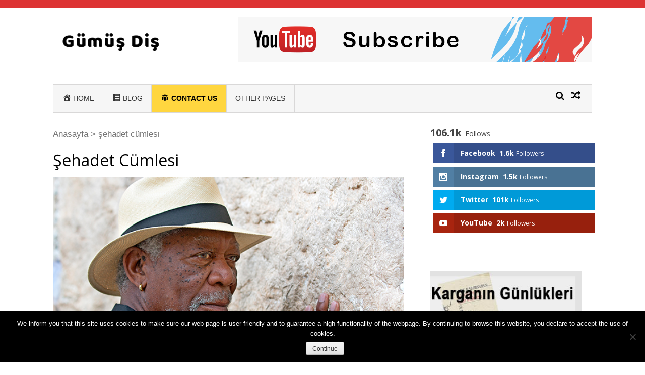

--- FILE ---
content_type: text/html; charset=UTF-8
request_url: https://gumusdis.com/tag/sehadet-cumlesi/
body_size: 13921
content:
<!DOCTYPE html>
<html dir="ltr" lang="en-US" prefix="og: https://ogp.me/ns#">
<head>
<meta charset="UTF-8">
<meta name="viewport" content="width=device-width, initial-scale=1">
<link rel="profile" href="https://gmpg.org/xfn/11">
<link rel="pingback" href="https://gumusdis.com/xmlrpc.php">

<script type="250ee125586df21603744dd6-text/javascript">var et_site_url='https://gumusdis.com';var et_post_id='0';function et_core_page_resource_fallback(a,b){"undefined"===typeof b&&(b=a.sheet.cssRules&&0===a.sheet.cssRules.length);b&&(a.onerror=null,a.onload=null,a.href?a.href=et_site_url+"/?et_core_page_resource="+a.id+et_post_id:a.src&&(a.src=et_site_url+"/?et_core_page_resource="+a.id+et_post_id))}
</script><title>şehadet cümlesi |</title>

		<!-- All in One SEO 4.9.1.1 - aioseo.com -->
	<meta name="robots" content="max-image-preview:large" />
	<link rel="canonical" href="https://gumusdis.com/tag/sehadet-cumlesi/" />
	<meta name="generator" content="All in One SEO (AIOSEO) 4.9.1.1" />
		<script type="application/ld+json" class="aioseo-schema">
			{"@context":"https:\/\/schema.org","@graph":[{"@type":"BreadcrumbList","@id":"https:\/\/gumusdis.com\/tag\/sehadet-cumlesi\/#breadcrumblist","itemListElement":[{"@type":"ListItem","@id":"https:\/\/gumusdis.com#listItem","position":1,"name":"Home","item":"https:\/\/gumusdis.com","nextItem":{"@type":"ListItem","@id":"https:\/\/gumusdis.com\/tag\/sehadet-cumlesi\/#listItem","name":"\u015fehadet c\u00fcmlesi"}},{"@type":"ListItem","@id":"https:\/\/gumusdis.com\/tag\/sehadet-cumlesi\/#listItem","position":2,"name":"\u015fehadet c\u00fcmlesi","previousItem":{"@type":"ListItem","@id":"https:\/\/gumusdis.com#listItem","name":"Home"}}]},{"@type":"CollectionPage","@id":"https:\/\/gumusdis.com\/tag\/sehadet-cumlesi\/#collectionpage","url":"https:\/\/gumusdis.com\/tag\/sehadet-cumlesi\/","name":"\u015fehadet c\u00fcmlesi |","inLanguage":"en-US","isPartOf":{"@id":"https:\/\/gumusdis.com\/#website"},"breadcrumb":{"@id":"https:\/\/gumusdis.com\/tag\/sehadet-cumlesi\/#breadcrumblist"}},{"@type":"Organization","@id":"https:\/\/gumusdis.com\/#organization","description":"Hayal Etti\u011fin Her\u015fey Bir Ger\u00e7ek...","url":"https:\/\/gumusdis.com\/","logo":{"@type":"ImageObject","url":"https:\/\/gumusdis.com\/wp-content\/uploads\/2019\/08\/logo-simple.png","@id":"https:\/\/gumusdis.com\/tag\/sehadet-cumlesi\/#organizationLogo","width":250,"height":100},"image":{"@id":"https:\/\/gumusdis.com\/tag\/sehadet-cumlesi\/#organizationLogo"}},{"@type":"WebSite","@id":"https:\/\/gumusdis.com\/#website","url":"https:\/\/gumusdis.com\/","description":"Hayal Etti\u011fin Her\u015fey Bir Ger\u00e7ek...","inLanguage":"en-US","publisher":{"@id":"https:\/\/gumusdis.com\/#organization"}}]}
		</script>
		<!-- All in One SEO -->

<!-- Jetpack Site Verification Tags -->
<meta name="google-site-verification" content="72dOqBdNMSrboihGTiF8FdX1SoYNZFWeX3CLg1oLz44" />
<link rel='dns-prefetch' href='//stats.wp.com' />
<link rel='dns-prefetch' href='//fonts.googleapis.com' />
<link rel='dns-prefetch' href='//v0.wordpress.com' />
<link rel='dns-prefetch' href='//widgets.wp.com' />
<link rel="alternate" type="application/rss+xml" title=" &raquo; Feed" href="https://gumusdis.com/feed/" />
<link rel="alternate" type="application/rss+xml" title=" &raquo; Comments Feed" href="https://gumusdis.com/comments/feed/" />
<link rel="alternate" type="application/rss+xml" title=" &raquo; şehadet cümlesi Tag Feed" href="https://gumusdis.com/tag/sehadet-cumlesi/feed/" />
<style id='wp-img-auto-sizes-contain-inline-css' type='text/css'>
img:is([sizes=auto i],[sizes^="auto," i]){contain-intrinsic-size:3000px 1500px}
/*# sourceURL=wp-img-auto-sizes-contain-inline-css */
</style>
<link rel='stylesheet' id='dashicons-css' href='https://gumusdis.com/wp-includes/css/dashicons.min.css?ver=6.9' type='text/css' media='all' />
<link rel='stylesheet' id='menu-icons-extra-css' href='https://gumusdis.com/wp-content/plugins/menu-icons/css/extra.min.css?ver=0.13.19' type='text/css' media='all' />
<style id='wp-emoji-styles-inline-css' type='text/css'>

	img.wp-smiley, img.emoji {
		display: inline !important;
		border: none !important;
		box-shadow: none !important;
		height: 1em !important;
		width: 1em !important;
		margin: 0 0.07em !important;
		vertical-align: -0.1em !important;
		background: none !important;
		padding: 0 !important;
	}
/*# sourceURL=wp-emoji-styles-inline-css */
</style>
<style id='wp-block-library-inline-css' type='text/css'>
:root{--wp-block-synced-color:#7a00df;--wp-block-synced-color--rgb:122,0,223;--wp-bound-block-color:var(--wp-block-synced-color);--wp-editor-canvas-background:#ddd;--wp-admin-theme-color:#007cba;--wp-admin-theme-color--rgb:0,124,186;--wp-admin-theme-color-darker-10:#006ba1;--wp-admin-theme-color-darker-10--rgb:0,107,160.5;--wp-admin-theme-color-darker-20:#005a87;--wp-admin-theme-color-darker-20--rgb:0,90,135;--wp-admin-border-width-focus:2px}@media (min-resolution:192dpi){:root{--wp-admin-border-width-focus:1.5px}}.wp-element-button{cursor:pointer}:root .has-very-light-gray-background-color{background-color:#eee}:root .has-very-dark-gray-background-color{background-color:#313131}:root .has-very-light-gray-color{color:#eee}:root .has-very-dark-gray-color{color:#313131}:root .has-vivid-green-cyan-to-vivid-cyan-blue-gradient-background{background:linear-gradient(135deg,#00d084,#0693e3)}:root .has-purple-crush-gradient-background{background:linear-gradient(135deg,#34e2e4,#4721fb 50%,#ab1dfe)}:root .has-hazy-dawn-gradient-background{background:linear-gradient(135deg,#faaca8,#dad0ec)}:root .has-subdued-olive-gradient-background{background:linear-gradient(135deg,#fafae1,#67a671)}:root .has-atomic-cream-gradient-background{background:linear-gradient(135deg,#fdd79a,#004a59)}:root .has-nightshade-gradient-background{background:linear-gradient(135deg,#330968,#31cdcf)}:root .has-midnight-gradient-background{background:linear-gradient(135deg,#020381,#2874fc)}:root{--wp--preset--font-size--normal:16px;--wp--preset--font-size--huge:42px}.has-regular-font-size{font-size:1em}.has-larger-font-size{font-size:2.625em}.has-normal-font-size{font-size:var(--wp--preset--font-size--normal)}.has-huge-font-size{font-size:var(--wp--preset--font-size--huge)}.has-text-align-center{text-align:center}.has-text-align-left{text-align:left}.has-text-align-right{text-align:right}.has-fit-text{white-space:nowrap!important}#end-resizable-editor-section{display:none}.aligncenter{clear:both}.items-justified-left{justify-content:flex-start}.items-justified-center{justify-content:center}.items-justified-right{justify-content:flex-end}.items-justified-space-between{justify-content:space-between}.screen-reader-text{border:0;clip-path:inset(50%);height:1px;margin:-1px;overflow:hidden;padding:0;position:absolute;width:1px;word-wrap:normal!important}.screen-reader-text:focus{background-color:#ddd;clip-path:none;color:#444;display:block;font-size:1em;height:auto;left:5px;line-height:normal;padding:15px 23px 14px;text-decoration:none;top:5px;width:auto;z-index:100000}html :where(.has-border-color){border-style:solid}html :where([style*=border-top-color]){border-top-style:solid}html :where([style*=border-right-color]){border-right-style:solid}html :where([style*=border-bottom-color]){border-bottom-style:solid}html :where([style*=border-left-color]){border-left-style:solid}html :where([style*=border-width]){border-style:solid}html :where([style*=border-top-width]){border-top-style:solid}html :where([style*=border-right-width]){border-right-style:solid}html :where([style*=border-bottom-width]){border-bottom-style:solid}html :where([style*=border-left-width]){border-left-style:solid}html :where(img[class*=wp-image-]){height:auto;max-width:100%}:where(figure){margin:0 0 1em}html :where(.is-position-sticky){--wp-admin--admin-bar--position-offset:var(--wp-admin--admin-bar--height,0px)}@media screen and (max-width:600px){html :where(.is-position-sticky){--wp-admin--admin-bar--position-offset:0px}}

/*# sourceURL=wp-block-library-inline-css */
</style><style id='global-styles-inline-css' type='text/css'>
:root{--wp--preset--aspect-ratio--square: 1;--wp--preset--aspect-ratio--4-3: 4/3;--wp--preset--aspect-ratio--3-4: 3/4;--wp--preset--aspect-ratio--3-2: 3/2;--wp--preset--aspect-ratio--2-3: 2/3;--wp--preset--aspect-ratio--16-9: 16/9;--wp--preset--aspect-ratio--9-16: 9/16;--wp--preset--color--black: #000000;--wp--preset--color--cyan-bluish-gray: #abb8c3;--wp--preset--color--white: #ffffff;--wp--preset--color--pale-pink: #f78da7;--wp--preset--color--vivid-red: #cf2e2e;--wp--preset--color--luminous-vivid-orange: #ff6900;--wp--preset--color--luminous-vivid-amber: #fcb900;--wp--preset--color--light-green-cyan: #7bdcb5;--wp--preset--color--vivid-green-cyan: #00d084;--wp--preset--color--pale-cyan-blue: #8ed1fc;--wp--preset--color--vivid-cyan-blue: #0693e3;--wp--preset--color--vivid-purple: #9b51e0;--wp--preset--gradient--vivid-cyan-blue-to-vivid-purple: linear-gradient(135deg,rgb(6,147,227) 0%,rgb(155,81,224) 100%);--wp--preset--gradient--light-green-cyan-to-vivid-green-cyan: linear-gradient(135deg,rgb(122,220,180) 0%,rgb(0,208,130) 100%);--wp--preset--gradient--luminous-vivid-amber-to-luminous-vivid-orange: linear-gradient(135deg,rgb(252,185,0) 0%,rgb(255,105,0) 100%);--wp--preset--gradient--luminous-vivid-orange-to-vivid-red: linear-gradient(135deg,rgb(255,105,0) 0%,rgb(207,46,46) 100%);--wp--preset--gradient--very-light-gray-to-cyan-bluish-gray: linear-gradient(135deg,rgb(238,238,238) 0%,rgb(169,184,195) 100%);--wp--preset--gradient--cool-to-warm-spectrum: linear-gradient(135deg,rgb(74,234,220) 0%,rgb(151,120,209) 20%,rgb(207,42,186) 40%,rgb(238,44,130) 60%,rgb(251,105,98) 80%,rgb(254,248,76) 100%);--wp--preset--gradient--blush-light-purple: linear-gradient(135deg,rgb(255,206,236) 0%,rgb(152,150,240) 100%);--wp--preset--gradient--blush-bordeaux: linear-gradient(135deg,rgb(254,205,165) 0%,rgb(254,45,45) 50%,rgb(107,0,62) 100%);--wp--preset--gradient--luminous-dusk: linear-gradient(135deg,rgb(255,203,112) 0%,rgb(199,81,192) 50%,rgb(65,88,208) 100%);--wp--preset--gradient--pale-ocean: linear-gradient(135deg,rgb(255,245,203) 0%,rgb(182,227,212) 50%,rgb(51,167,181) 100%);--wp--preset--gradient--electric-grass: linear-gradient(135deg,rgb(202,248,128) 0%,rgb(113,206,126) 100%);--wp--preset--gradient--midnight: linear-gradient(135deg,rgb(2,3,129) 0%,rgb(40,116,252) 100%);--wp--preset--font-size--small: 13px;--wp--preset--font-size--medium: 20px;--wp--preset--font-size--large: 36px;--wp--preset--font-size--x-large: 42px;--wp--preset--spacing--20: 0.44rem;--wp--preset--spacing--30: 0.67rem;--wp--preset--spacing--40: 1rem;--wp--preset--spacing--50: 1.5rem;--wp--preset--spacing--60: 2.25rem;--wp--preset--spacing--70: 3.38rem;--wp--preset--spacing--80: 5.06rem;--wp--preset--shadow--natural: 6px 6px 9px rgba(0, 0, 0, 0.2);--wp--preset--shadow--deep: 12px 12px 50px rgba(0, 0, 0, 0.4);--wp--preset--shadow--sharp: 6px 6px 0px rgba(0, 0, 0, 0.2);--wp--preset--shadow--outlined: 6px 6px 0px -3px rgb(255, 255, 255), 6px 6px rgb(0, 0, 0);--wp--preset--shadow--crisp: 6px 6px 0px rgb(0, 0, 0);}:where(.is-layout-flex){gap: 0.5em;}:where(.is-layout-grid){gap: 0.5em;}body .is-layout-flex{display: flex;}.is-layout-flex{flex-wrap: wrap;align-items: center;}.is-layout-flex > :is(*, div){margin: 0;}body .is-layout-grid{display: grid;}.is-layout-grid > :is(*, div){margin: 0;}:where(.wp-block-columns.is-layout-flex){gap: 2em;}:where(.wp-block-columns.is-layout-grid){gap: 2em;}:where(.wp-block-post-template.is-layout-flex){gap: 1.25em;}:where(.wp-block-post-template.is-layout-grid){gap: 1.25em;}.has-black-color{color: var(--wp--preset--color--black) !important;}.has-cyan-bluish-gray-color{color: var(--wp--preset--color--cyan-bluish-gray) !important;}.has-white-color{color: var(--wp--preset--color--white) !important;}.has-pale-pink-color{color: var(--wp--preset--color--pale-pink) !important;}.has-vivid-red-color{color: var(--wp--preset--color--vivid-red) !important;}.has-luminous-vivid-orange-color{color: var(--wp--preset--color--luminous-vivid-orange) !important;}.has-luminous-vivid-amber-color{color: var(--wp--preset--color--luminous-vivid-amber) !important;}.has-light-green-cyan-color{color: var(--wp--preset--color--light-green-cyan) !important;}.has-vivid-green-cyan-color{color: var(--wp--preset--color--vivid-green-cyan) !important;}.has-pale-cyan-blue-color{color: var(--wp--preset--color--pale-cyan-blue) !important;}.has-vivid-cyan-blue-color{color: var(--wp--preset--color--vivid-cyan-blue) !important;}.has-vivid-purple-color{color: var(--wp--preset--color--vivid-purple) !important;}.has-black-background-color{background-color: var(--wp--preset--color--black) !important;}.has-cyan-bluish-gray-background-color{background-color: var(--wp--preset--color--cyan-bluish-gray) !important;}.has-white-background-color{background-color: var(--wp--preset--color--white) !important;}.has-pale-pink-background-color{background-color: var(--wp--preset--color--pale-pink) !important;}.has-vivid-red-background-color{background-color: var(--wp--preset--color--vivid-red) !important;}.has-luminous-vivid-orange-background-color{background-color: var(--wp--preset--color--luminous-vivid-orange) !important;}.has-luminous-vivid-amber-background-color{background-color: var(--wp--preset--color--luminous-vivid-amber) !important;}.has-light-green-cyan-background-color{background-color: var(--wp--preset--color--light-green-cyan) !important;}.has-vivid-green-cyan-background-color{background-color: var(--wp--preset--color--vivid-green-cyan) !important;}.has-pale-cyan-blue-background-color{background-color: var(--wp--preset--color--pale-cyan-blue) !important;}.has-vivid-cyan-blue-background-color{background-color: var(--wp--preset--color--vivid-cyan-blue) !important;}.has-vivid-purple-background-color{background-color: var(--wp--preset--color--vivid-purple) !important;}.has-black-border-color{border-color: var(--wp--preset--color--black) !important;}.has-cyan-bluish-gray-border-color{border-color: var(--wp--preset--color--cyan-bluish-gray) !important;}.has-white-border-color{border-color: var(--wp--preset--color--white) !important;}.has-pale-pink-border-color{border-color: var(--wp--preset--color--pale-pink) !important;}.has-vivid-red-border-color{border-color: var(--wp--preset--color--vivid-red) !important;}.has-luminous-vivid-orange-border-color{border-color: var(--wp--preset--color--luminous-vivid-orange) !important;}.has-luminous-vivid-amber-border-color{border-color: var(--wp--preset--color--luminous-vivid-amber) !important;}.has-light-green-cyan-border-color{border-color: var(--wp--preset--color--light-green-cyan) !important;}.has-vivid-green-cyan-border-color{border-color: var(--wp--preset--color--vivid-green-cyan) !important;}.has-pale-cyan-blue-border-color{border-color: var(--wp--preset--color--pale-cyan-blue) !important;}.has-vivid-cyan-blue-border-color{border-color: var(--wp--preset--color--vivid-cyan-blue) !important;}.has-vivid-purple-border-color{border-color: var(--wp--preset--color--vivid-purple) !important;}.has-vivid-cyan-blue-to-vivid-purple-gradient-background{background: var(--wp--preset--gradient--vivid-cyan-blue-to-vivid-purple) !important;}.has-light-green-cyan-to-vivid-green-cyan-gradient-background{background: var(--wp--preset--gradient--light-green-cyan-to-vivid-green-cyan) !important;}.has-luminous-vivid-amber-to-luminous-vivid-orange-gradient-background{background: var(--wp--preset--gradient--luminous-vivid-amber-to-luminous-vivid-orange) !important;}.has-luminous-vivid-orange-to-vivid-red-gradient-background{background: var(--wp--preset--gradient--luminous-vivid-orange-to-vivid-red) !important;}.has-very-light-gray-to-cyan-bluish-gray-gradient-background{background: var(--wp--preset--gradient--very-light-gray-to-cyan-bluish-gray) !important;}.has-cool-to-warm-spectrum-gradient-background{background: var(--wp--preset--gradient--cool-to-warm-spectrum) !important;}.has-blush-light-purple-gradient-background{background: var(--wp--preset--gradient--blush-light-purple) !important;}.has-blush-bordeaux-gradient-background{background: var(--wp--preset--gradient--blush-bordeaux) !important;}.has-luminous-dusk-gradient-background{background: var(--wp--preset--gradient--luminous-dusk) !important;}.has-pale-ocean-gradient-background{background: var(--wp--preset--gradient--pale-ocean) !important;}.has-electric-grass-gradient-background{background: var(--wp--preset--gradient--electric-grass) !important;}.has-midnight-gradient-background{background: var(--wp--preset--gradient--midnight) !important;}.has-small-font-size{font-size: var(--wp--preset--font-size--small) !important;}.has-medium-font-size{font-size: var(--wp--preset--font-size--medium) !important;}.has-large-font-size{font-size: var(--wp--preset--font-size--large) !important;}.has-x-large-font-size{font-size: var(--wp--preset--font-size--x-large) !important;}
/*# sourceURL=global-styles-inline-css */
</style>

<style id='classic-theme-styles-inline-css' type='text/css'>
/*! This file is auto-generated */
.wp-block-button__link{color:#fff;background-color:#32373c;border-radius:9999px;box-shadow:none;text-decoration:none;padding:calc(.667em + 2px) calc(1.333em + 2px);font-size:1.125em}.wp-block-file__button{background:#32373c;color:#fff;text-decoration:none}
/*# sourceURL=/wp-includes/css/classic-themes.min.css */
</style>
<link rel='stylesheet' id='cookie-notice-front-css' href='https://gumusdis.com/wp-content/plugins/cookie-notice/css/front.min.css?ver=2.5.11' type='text/css' media='all' />
<link rel='stylesheet' id='et_monarch-css-css' href='https://gumusdis.com/wp-content/plugins/monarch/css/style.css?ver=1.4.14' type='text/css' media='all' />
<link rel='stylesheet' id='et-gf-open-sans-css' href='https://fonts.googleapis.com/css?family=Open+Sans:400,700' type='text/css' media='all' />
<link rel='stylesheet' id='orbisius_ctc_vmag_parent_style-css' href='https://gumusdis.com/wp-content/themes/vmag/style.css?ver=1.2.8' type='text/css' media='all' />
<link rel='stylesheet' id='orbisius_ctc_vmag_parent_style_child_style-css' href='https://gumusdis.com/wp-content/themes/vmag-child-theme-01/style.css?ver=1.0.8' type='text/css' media='all' />
<link rel='stylesheet' id='vmag-google-fonts-css' href='//fonts.googleapis.com/css?family=Open+Sans%3A400%2C600%2C700%2C400italic%2C300%7CRoboto%3A400%2C500%2C700%2C300%2C400italic&#038;ver=6.9' type='text/css' media='all' />
<link rel='stylesheet' id='vmag-style-css' href='https://gumusdis.com/wp-content/themes/vmag-child-theme-01/style.css?ver=1.0.8' type='text/css' media='all' />
<style id='vmag-style-inline-css' type='text/css'>

                .site-content .vmag-newsticker-wrapper ul li a:hover,
                .widget h4.block-title a:hover,
                .site-header .main-navigation ul li ul li a:hover,
                h3 a:hover, .widget .single-post .post-meta a:hover,
                .block-header .view-all a:hover,
                .site-footer a:hover,
                .post-meta a:hover, .entry-meta a:hover,
                #primary .entry-footer a:hover,
                #vmag-breadcrumbs span a:hover,
                .entry-meta .cat-links:hover,
                .archive .tags-links a:hover,
                .single-post .tags-links a:hover,
                .search .tags-links a:hover,
                .blog .tags-links a:hover,
                .post-navigation .nav-links .nav-previous a:hover,
                .post-navigation .nav-links .nav-next a:hover,
                #primary .vmag-author-metabox .author-desc-wrapper a.author-title:hover,
                #primary .vmag-author-metabox .author-desc-wrapper a:hover,
                .widget_recent_entries li a:hover, .widget_archive li a:hover,
                .widget_categories li a:hover, .widget_meta li a:hover,
                .widget_recent_comments li a:hover, .vmag-footer-widget .menu li a:hover{
                    color: #dd3333;
                }
                .vmag-top-header,
                .site-content .vmag-newsticker-wrapper .vmag-ticker-caption span,
                .widget .single-post .post-meta span.comments-count a,
                .vmag_categories_tabbed ul li.active a,
                .vmag_categories_tabbed ul li:hover a,
                span.format-icon:hover,
                #scroll-up:hover,
                .archive .vmag-archive-more:hover,
                .search .vmag-archive-more:hover,
                .blog .vmag-archive-more:hover,
                .pagination .nav-links span.current,
                .pagination .nav-links span:hover,
                .pagination .nav-links a:hover,
                #primary .comments-area .form-submit input[type=submit],
                .site-header .main-navigation .vmag-search-form-primary.search-in .search-form .search-submit:hover,
                .widget.vmag_category_posts_slider .lSSlideOuter ul.lSPager.lSpg > li.active a,
                .widget.vmag_category_posts_slider .lSSlideOuter ul.lSPager.lSpg > li a:hover,
                #secondary .widget_search input.search-submit:hover{
                    background: #dd3333;
                }
                #secondary .widget_search input.search-submit{
                    background: #e45c5c;
                }
                .nav-wrapper .current-menu-item a:before,
                .nav-wrapper .current-menu-ancestor a:before,
                .site-header .main-navigation li a:hover:before,
                .site-header .main-navigation ul li ul li a:hover,
                .vmag_categories_tabbed ul,
                .archive .vmag-archive-more:hover,
                .search .vmag-archive-more:hover,
                .blog .vmag-archive-more:hover,
                .pagination .nav-links span.current,
                .pagination .nav-links span:hover,
                .pagination .nav-links a:hover,
                .site-header .main-navigation .vmag-search-form-primary .search-form{
                    border-color: #dd3333; 
                }
                .widget .single-post .post-meta span.comments-count a:before{
                   border-color: #dd3333 transparent transparent; 
                }
                @media (max-width: 1004px){
                    .nav-toggle span,
                    .sub-toggle, .sub-toggle-children{
                        background: #dd3333 !important;
                    }

                    .site-header .main-navigation li a:hover{
                        color: #dd3333 !important;
                    }

                    .site-header .main-navigation li a:hover{
                        border-color: #dd3333 !important;
                    }
                }
/*# sourceURL=vmag-style-inline-css */
</style>
<link rel='stylesheet' id='vmag-keyboard-css' href='https://gumusdis.com/wp-content/themes/vmag/css/keyboard.css?ver=6.9' type='text/css' media='all' />
<link rel='stylesheet' id='lightslider-style-css' href='https://gumusdis.com/wp-content/themes/vmag/css/lightslider.css?ver=1.1.5' type='text/css' media='all' />
<link rel='stylesheet' id='font-awesome-css' href='https://gumusdis.com/wp-content/themes/vmag/css/font-awesome.css?ver=4.5.0' type='text/css' media='all' />
<link rel='stylesheet' id='animate-css-css' href='https://gumusdis.com/wp-content/themes/vmag/css/animate.css?ver=3.5.1' type='text/css' media='all' />
<link rel='stylesheet' id='vmag-responsive-style-css' href='https://gumusdis.com/wp-content/themes/vmag/css/responsive.css?ver=1.0.8' type='text/css' media='all' />
<link rel='stylesheet' id='jetpack-subscriptions-css' href='https://gumusdis.com/wp-content/plugins/jetpack/_inc/build/subscriptions/subscriptions.min.css?ver=15.3.1' type='text/css' media='all' />
<link rel='stylesheet' id='wp-pagenavi-css' href='https://gumusdis.com/wp-content/plugins/wp-pagenavi/pagenavi-css.css?ver=2.70' type='text/css' media='all' />
<script type="250ee125586df21603744dd6-text/javascript" id="cookie-notice-front-js-before">
/* <![CDATA[ */
var cnArgs = {"ajaxUrl":"https:\/\/gumusdis.com\/wp-admin\/admin-ajax.php","nonce":"2b9e8b4cc6","hideEffect":"fade","position":"bottom","onScroll":false,"onScrollOffset":100,"onClick":false,"cookieName":"cookie_notice_accepted","cookieTime":2592000,"cookieTimeRejected":2592000,"globalCookie":false,"redirection":false,"cache":false,"revokeCookies":false,"revokeCookiesOpt":"automatic"};

//# sourceURL=cookie-notice-front-js-before
/* ]]> */
</script>
<script type="250ee125586df21603744dd6-text/javascript" src="https://gumusdis.com/wp-content/plugins/cookie-notice/js/front.min.js?ver=2.5.11" id="cookie-notice-front-js"></script>
<script type="250ee125586df21603744dd6-text/javascript" src="https://gumusdis.com/wp-includes/js/jquery/jquery.min.js?ver=3.7.1" id="jquery-core-js"></script>
<script type="250ee125586df21603744dd6-text/javascript" src="https://gumusdis.com/wp-includes/js/jquery/jquery-migrate.min.js?ver=3.4.1" id="jquery-migrate-js"></script>
<link rel="https://api.w.org/" href="https://gumusdis.com/wp-json/" /><link rel="alternate" title="JSON" type="application/json" href="https://gumusdis.com/wp-json/wp/v2/tags/3144" /><link rel="EditURI" type="application/rsd+xml" title="RSD" href="https://gumusdis.com/xmlrpc.php?rsd" />
<meta name="generator" content="WordPress 6.9" />
	<style>img#wpstats{display:none}</style>
		<style type="text/css" id="et-social-custom-css">
				 
			</style><link rel="preload" href="https://gumusdis.com/wp-content/plugins/monarch/core/admin/fonts/modules.ttf" as="font" crossorigin="anonymous">	<style type="text/css">
			.site-title,
		.site-description {
			position: absolute;
			clip: rect(1px, 1px, 1px, 1px);
		}
		</style>
	<link rel="icon" href="https://gumusdis.com/wp-content/uploads/2017/01/gumus-150x150.png" sizes="32x32" />
<link rel="icon" href="https://gumusdis.com/wp-content/uploads/2017/01/gumus.png" sizes="192x192" />
<link rel="apple-touch-icon" href="https://gumusdis.com/wp-content/uploads/2017/01/gumus.png" />
<meta name="msapplication-TileImage" content="https://gumusdis.com/wp-content/uploads/2017/01/gumus.png" />
		<style type="text/css" id="wp-custom-css">
			/*
Kendi CSS’inizi buradan ekleyebilirsiniz.

Üstte yer alan yardım simgesine tıklayıp daha fazlasını öğrenebilirsiniz.
*/
body {font-family: Helvetica, Verdana, Arial, 
     Futura, sans-serif; 
     font-size: 105%; 
     padding:0; 
     margin:0;
line-height: 1.5em;
padding-bottom: 3px;
}


.misafir {
	border-radius: 3px;
	background-color:#ffd63f; 
font-weight: 700; 
text-align: center; 
}
.misafir a {color: #000 !important;}
		</style>
		</head>

<body data-rsssl=1 class="archive tag tag-sehadet-cumlesi tag-3144 wp-custom-logo wp-embed-responsive wp-theme-vmag wp-child-theme-vmag-child-theme-01 cookies-not-set et_monarch group-blog hfeed fullwidth_layout right-sidebar">
<div id="page" class="site">
		<div class="vmag-top-header clearfix">
		<div class="vmag-container">
						<nav id="top-site-navigation" class="top-navigation" role="navigation">
							</nav><!-- #site-navigation -->
		</div>
	</div><!-- .vmag-top-header -->
	<header id="masthead" class="site-header" role="banner">
		<div class="logo-ad-wrapper clearfix">
			<div class="vmag-container">
				<div class="site-branding">
					
					<a href="https://gumusdis.com/" class="custom-logo-link" rel="home"><img width="250" height="100" src="https://gumusdis.com/wp-content/uploads/2019/08/logo-simple.png" class="custom-logo" alt="" decoding="async" /></a>
					<div class="site-title-wrapper">
													<p class="site-title"><a href="https://gumusdis.com/" rel="home"></a></p>
													<p class="site-description">Hayal Ettiğin Herşey Bir Gerçek&#8230;</p>
											</div>
				</div><!-- .site-branding -->
				<div class="header-ad-wrapper">
					<section id="media_image-14" class="widget widget_media_image"><a href="https://www.youtube.com/channel/UCZzuR4y-4R6bZTueDFt4KYw" target="_blank"><img width="702" height="90" src="https://gumusdis.com/wp-content/uploads/2019/08/youtube-en.gif" class="image wp-image-66999 alignnone attachment-full size-full" alt="" style="max-width: 100%; height: auto;" decoding="async" fetchpriority="high" /></a></section>				</div><!-- .header-ad-wrapper -->
			</div><!-- .vmag-container -->
		</div><!-- .logo-ad-wrapper -->
		<div class="vmag-container">			
			<nav id="site-navigation" class="main-navigation clearfix" role="navigation">
				<div class="nav-wrapper">
					<div class="nav-toggle hide">
		                <span> </span>
		                <span> </span>
		                <span> </span>
		            </div>
					<div class="menu-menu-1-container"><ul id="primary-menu" class="menu"><li id="menu-item-28790" class="menu-item menu-item-type-post_type menu-item-object-page menu-item-home menu-item-28790"><a href="https://gumusdis.com/"><i class="_mi _before dashicons dashicons-admin-home" aria-hidden="true"></i><span>Home</span></a></li>
<li id="menu-item-3670" class="menu-item menu-item-type-post_type menu-item-object-page current_page_parent menu-item-3670"><a href="https://gumusdis.com/blog/"><i class="_mi _before dashicons dashicons-list-view" aria-hidden="true"></i><span>Blog</span></a></li>
<li id="menu-item-1178" class="misafir menu-item menu-item-type-post_type menu-item-object-page menu-item-1178"><a href="https://gumusdis.com/misafir-yazar-olmak-ister-misiniz/"><i class="_mi _before dashicons dashicons-groups" aria-hidden="true"></i><span>Contact Us</span></a></li>
<li id="menu-item-66615" class="menu-item menu-item-type-custom menu-item-object-custom menu-item-66615"><a href="http://whyeu.com/">Other Pages</a></li>
</ul></div>				</div><!-- .nav-wrapper -->
				<div class="icons-wrapper clearfix">
										<span class="icon-search vmag-search-in-primary"></span>
										                <a href="https://gumusdis.com/zekiydim-ve-dunyani-degistirmek-istiyordum-dang-show-lalayie/" class="icon-random" title="View a random post"></a>
    				</div><!-- .icons-wrapper -->
										<div class="vmag-search-form-primary"><form role="search" method="get" class="search-form" action="https://gumusdis.com/">
				<label>
					<span class="screen-reader-text">Search for:</span>
					<input type="search" class="search-field" placeholder="Search &hellip;" value="" name="s" />
				</label>
				<input type="submit" class="search-submit" value="Search" />
			</form></div>
							</nav><!-- #site-navigation -->

		</div><!-- .vmag-container -->
	</header><!-- #masthead -->
			<div id="content" class="site-content">

	<div class="vmag-container">
				<div id="primary" class="content-area">
			<main id="main" class="site-main" role="main">
			<div id="vmag-breadcrumbs" xmlns:v="https://schema.org/BreadcrumbList"><span><a rel="v:url" href="https://gumusdis.com/">Anasayfa</a></span> &gt; <span class="current">şehadet cümlesi</span></div>
			
				<header class="page-header">
					<h1 class="page-title">şehadet cümlesi</h1>				</header><!-- .page-header -->

				
<article id="post-29222" class="post-29222 post type-post status-publish format-standard has-post-thumbnail hentry category-kargakara tag-tanri-kelimesi-ve-kavrami-hakkinda tag-tanri-kelimesine-karsi-gelistirdigi-dusmanlik tag-allah-tanrinin-belasini-versin tag-baris-kahraman tag-ilah-ne-anlama-gelir tag-morgan-freeman-tanri tag-necip-fazil-kisakurek-sozleri tag-sehadet-cumlesi tag-tanri-kimdir tag-tanri-mi-allah-mi-yoksa-ilah-mi tag-tanri-ne-anlamda tag-tanri-ve-allahin-farklari">

	<div class="entry-thumb">
					<a class="thumb-zoom" href="https://gumusdis.com/tanri-kelimesi-ve-kavrami-hakkinda/">
				<img src="https://gumusdis.com/wp-content/uploads/2017/07/morgan.jpg" alt="" />
				<div class="image-overlay"></div>
			</a>
					</div>

	<div class="entry-content">
		<h3 class="entry-title"><a href="https://gumusdis.com/tanri-kelimesi-ve-kavrami-hakkinda/">&#8220;Allah Tanrının Belasını Versin!&#8221;  Necip Fazıl Kısakürek</a></h3>
						<div class="entry-meta">
					<span class="post-author"><span class="author vcard"><a class="url fn n" href="https://gumusdis.com/author/kargakara/">Kargakara</a></span></span><span class="posted-on"><a href="https://gumusdis.com/tanri-kelimesi-ve-kavrami-hakkinda/" rel="bookmark"><time class="entry-date published" datetime="2017-07-18T17:13:03+02:00">July 18, 2017</time>
		<time class="updated" datetime="2017-07-20T10:33:29+02:00">July 20, 2017</time></a></span>					<span class="cat-links"><a href="https://gumusdis.com/category/kargakara/" rel="category tag">Books / Kargakara</a></span>					<span class="comments-count"><a href="https://gumusdis.com/tanri-kelimesi-ve-kavrami-hakkinda/#comments">1</a></span>				</div><!-- .entry-meta -->
		<p>Uzun yıllardır toplumumuzda malum bir cenahın ‘Tanrı’ kelimesine karşı geliştirdiği düşmanlık dolu hassasiyet bana hep ilginç ve aptalca gelmiştir.

Hikayeye göre Necip Fazıl Kısakürek’e “Üstad, kimileri Allah diyor, kimileri de tanrı. Bu iki isim arasında nasıl bir fark vardır, siz hangisinin kullanılmasını daha uygun görürsünüz?” diye sorulmuş ve Kısakürek de “Allah</p>		<span class="tags-links clearfix"><a href="https://gumusdis.com/tag/tanri-kelimesi-ve-kavrami-hakkinda/" rel="tag">'Tanrı' kelimesi ve kavramı hakkında</a><a href="https://gumusdis.com/tag/tanri-kelimesine-karsi-gelistirdigi-dusmanlik/" rel="tag">‘Tanrı’ kelimesine karşı geliştirdiği düşmanlık</a><a href="https://gumusdis.com/tag/allah-tanrinin-belasini-versin/" rel="tag">Allah tanrının belasını versin</a><a href="https://gumusdis.com/tag/baris-kahraman/" rel="tag">Barış Kahraman</a><a href="https://gumusdis.com/tag/ilah-ne-anlama-gelir/" rel="tag">ilah ne anlama gelir</a><a href="https://gumusdis.com/tag/morgan-freeman-tanri/" rel="tag">morgan freeman tanrı</a><a href="https://gumusdis.com/tag/necip-fazil-kisakurek-sozleri/" rel="tag">Necip Fazıl Kısakürek sözleri</a><a href="https://gumusdis.com/tag/sehadet-cumlesi/" rel="tag">şehadet cümlesi</a><a href="https://gumusdis.com/tag/tanri-kimdir/" rel="tag">tanrı kimdir</a><a href="https://gumusdis.com/tag/tanri-mi-allah-mi-yoksa-ilah-mi/" rel="tag">tanrı mı allah mı yoksa ilah mı</a><a href="https://gumusdis.com/tag/tanri-ne-anlamda/" rel="tag">tanrı ne anlamda</a><a href="https://gumusdis.com/tag/tanri-ve-allahin-farklari/" rel="tag">tanrı ve allahın farkları</a></span>				<a class="vmag-archive-more" href="https://gumusdis.com/tanri-kelimesi-ve-kavrami-hakkinda/">Devamı</a>
	</div><!-- .entry-content -->

	<footer class="entry-footer">
			</footer><!-- .entry-footer -->
</article><!-- #post-## -->
			</main><!-- #main -->
		</div><!-- #primary -->
		
<aside id="secondary" class="widget-area" role="complementary">
		<section id="monarchwidget-16" class="widget widget_monarchwidget"><div class="et_social_networks et_social_1col et_social_slide et_social_rectangle et_social_left et_social_withcounts et_social_withtotalcount et_social_mobile_on et_social_withnetworknames et_social_outer_dark widget_monarchwidget">
					
					<div class="et_social_totalcount">
						<span class="et_social_totalcount_count et_social_follow_total"></span>
						<span class="et_social_totalcount_label">Follows</span>
					</div>
					<ul class="et_social_icons_container"><li class="et_social_facebook">
						<a href="https://www.instagram.com/savabeats" class="et_social_follow" data-social_name="facebook" data-social_type="follow" data-post_id="0" target="_blank">
							<i class="et_social_icon et_social_icon_facebook"></i>
							<div class="et_social_network_label"><div class="et_social_networkname">Facebook</div><div class="et_social_count">
						<span>1.6k</span>
						<span class="et_social_count_label">Followers</span>
					</div></div>
							<span class="et_social_overlay"></span>
						</a>
					</li><li class="et_social_instagram">
						<a href="https://www.instagram.com/savabeats" class="et_social_follow" data-social_name="instagram" data-social_type="follow" data-post_id="0" target="_blank">
							<i class="et_social_icon et_social_icon_instagram"></i>
							<div class="et_social_network_label"><div class="et_social_networkname">Instagram</div><div class="et_social_count">
						<span>1.5k</span>
						<span class="et_social_count_label">Followers</span>
					</div></div>
							<span class="et_social_overlay"></span>
						</a>
					</li><li class="et_social_twitter">
						<a href="https://www.instagram.com/savabeats" class="et_social_follow" data-social_name="twitter" data-social_type="follow" data-post_id="0" target="_blank">
							<i class="et_social_icon et_social_icon_twitter"></i>
							<div class="et_social_network_label"><div class="et_social_networkname">Twitter</div><div class="et_social_count">
						<span>101k</span>
						<span class="et_social_count_label">Followers</span>
					</div></div>
							<span class="et_social_overlay"></span>
						</a>
					</li><li class="et_social_youtube">
						<a href="https://www.youtube.com/user/D3bearProductions/" class="et_social_follow" data-social_name="youtube" data-social_type="follow" data-post_id="0" target="_blank">
							<i class="et_social_icon et_social_icon_youtube"></i>
							<div class="et_social_network_label"><div class="et_social_networkname">YouTube</div><div class="et_social_count">
						<span>2k</span>
						<span class="et_social_count_label">Followers</span>
					</div></div>
							<span class="et_social_overlay"></span>
						</a>
					</li></ul>
				</div></section><section id="custom_html-3" class="widget_text widget widget_custom_html"><div class="textwidget custom-html-widget"><a class="wordpress-follow-button" href="https://gumusdis.com" data-blog="https://gumusdis.com" data-lang="tr">Follow Gümüş Diş on WordPress.com</a>
<script type="250ee125586df21603744dd6-text/javascript">(function(d){var f = d.getElementsByTagName('SCRIPT')[0], p = d.createElement('SCRIPT');p.type = 'text/javascript';p.async = true;p.src = '//widgets.wp.com/platform.js';f.parentNode.insertBefore(p,f);}(document));</script></div></section><section id="custom_html-5" class="widget_text widget widget_custom_html"><div class="textwidget custom-html-widget"><a target="_blank" href="http://www.dr.com.tr/Kitap/Peygamberler-Filozoflar-ve-Sairler/Baris-Kahraman/Felsefe/Felsefe-Bilimi/urunno=0000000579918"><img src="https://gumusdis.com/wp-content/uploads/2017/03/karga.jpg" class="alignnone" width="300" height="250" /> </a></div></section><section id="text-89" class="widget widget_text"><h4 class="widget-title">Iranın Özetlenmiş Tarihi</h4>			<div class="textwidget"><p><a href="https://gumusdis.com/iranin-ozetlenmis-tarihi/"><img loading="lazy" decoding="async" class="alignnone size-full wp-image-66705" src="https://gumusdis.com/wp-content/uploads/2019/02/En-couronnant-Farah-Diba-le-Shah-a-couronne-toutes-les-femmes-d-Iran.jpg" alt="" width="800" height="533" srcset="https://gumusdis.com/wp-content/uploads/2019/02/En-couronnant-Farah-Diba-le-Shah-a-couronne-toutes-les-femmes-d-Iran.jpg 800w, https://gumusdis.com/wp-content/uploads/2019/02/En-couronnant-Farah-Diba-le-Shah-a-couronne-toutes-les-femmes-d-Iran-300x200.jpg 300w, https://gumusdis.com/wp-content/uploads/2019/02/En-couronnant-Farah-Diba-le-Shah-a-couronne-toutes-les-femmes-d-Iran-768x511.jpg 768w, https://gumusdis.com/wp-content/uploads/2019/02/En-couronnant-Farah-Diba-le-Shah-a-couronne-toutes-les-femmes-d-Iran-1024x682.jpg 1024w, https://gumusdis.com/wp-content/uploads/2019/02/En-couronnant-Farah-Diba-le-Shah-a-couronne-toutes-les-femmes-d-Iran-272x182.jpg 272w" sizes="auto, (max-width: 800px) 100vw, 800px" /></a></p>
</div>
		</section><section id="media_image-22" class="widget widget_media_image"><h4 class="widget-title">I love Kurdistan</h4><a href="https://kurdistan-kobani-2.creator-spring.com/listing/new-i-love-kurdistan?product=389" target="_blank"><img width="1020" height="935" src="https://gumusdis.com/wp-content/uploads/2021/11/love-kurdistan.jpg" class="image wp-image-67585  attachment-full size-full" alt="" style="max-width: 100%; height: auto;" title="Melting Lips T-shirts" decoding="async" loading="lazy" srcset="https://gumusdis.com/wp-content/uploads/2021/11/love-kurdistan.jpg 1020w, https://gumusdis.com/wp-content/uploads/2021/11/love-kurdistan-300x275.jpg 300w, https://gumusdis.com/wp-content/uploads/2021/11/love-kurdistan-768x704.jpg 768w" sizes="auto, (max-width: 1020px) 100vw, 1020px" /></a></section><section id="media_image-21" class="widget widget_media_image"><a href="https://iran.myspreadshop.net/" target="_blank"><img width="800" height="750" src="https://gumusdis.com/wp-content/uploads/2020/06/3.gif" class="image wp-image-67143  attachment-full size-full" alt="" style="max-width: 100%; height: auto;" decoding="async" loading="lazy" /></a></section><section id="media_image-18" class="widget widget_media_image"><h4 class="widget-title">Melting Lips T-shirts</h4><a href="https://iran.myspreadshop.net/" target="_blank"><img width="983" height="900" src="https://gumusdis.com/wp-content/uploads/2020/06/1.gif" class="image wp-image-67144  attachment-full size-full" alt="" style="max-width: 100%; height: auto;" title="Melting Lips T-shirts" decoding="async" loading="lazy" /></a></section><section id="media_image-17" class="widget widget_media_image"><h4 class="widget-title">Adventure | T-shirt</h4><a href="https://iran.myspreadshop.net/" target="_blank"><img width="800" height="750" src="https://gumusdis.com/wp-content/uploads/2020/06/2.gif" class="image wp-image-67145  attachment-full size-full" alt="" style="max-width: 100%; height: auto;" title="Adventure | T-shirt" decoding="async" loading="lazy" /></a></section>	</aside><!-- #secondary -->
			</div><!-- .vmag-container -->


	</div><!-- #content -->
		<footer id="colophon" class="site-footer" role="contentinfo">
		<div class="vmag-container">
			<div class="vmag-top-footer footer_column_three clearfix">
	<div class="vmag-footer-widget-wrapper">
		<div class="vmag-footer-widget column-first">
			<section id="text-78" class="widget widget_text"><h4 class="widget-title">About Us</h4>			<div class="textwidget">Gumus Dis is a platform for people with no borders. We write, about what we think is necessary for people to hear without censorship. We believe in freedom of expression. We are an international team of professionals who care for human rights.
You can contact us through: 
<a href="/cdn-cgi/l/email-protection" class="__cf_email__" data-cfemail="e38a8d858ca384968e9690878a90cd808c8e">[email&#160;protected]</a></div>
		</section><section id="nav_menu-24" class="widget widget_nav_menu"><div class="menu-menu-2-container"><ul id="menu-menu-2" class="menu"><li id="menu-item-3166" class="menu-item menu-item-type-post_type menu-item-object-page menu-item-3166"><a href="https://gumusdis.com/hakkimizda/">About</a></li>
<li id="menu-item-3167" class="menu-item menu-item-type-post_type menu-item-object-page menu-item-3167"><a href="https://gumusdis.com/privacy-policy/">Gizlilik Politikası</a></li>
<li id="menu-item-112" class="menu-item menu-item-type-post_type menu-item-object-page menu-item-112"><a href="https://gumusdis.com/iletisim/">İletişim</a></li>
</ul></div></section>		</div>

		<div class="vmag-footer-widget column-second" style="display: block;">
			<section id="blog_subscription-21" class="widget widget_blog_subscription jetpack_subscription_widget"><h4 class="widget-title">Subscribe to Blog via Email</h4>
			<div class="wp-block-jetpack-subscriptions__container">
			<form action="#" method="post" accept-charset="utf-8" id="subscribe-blog-blog_subscription-21"
				data-blog="111294944"
				data-post_access_level="everybody" >
									<div id="subscribe-text"><p>Enter your email address to subscribe to this blog and receive notifications of new posts by email.</p>
</div>
										<p id="subscribe-email">
						<label id="jetpack-subscribe-label"
							class="screen-reader-text"
							for="subscribe-field-blog_subscription-21">
							Email Address						</label>
						<input type="email" name="email" autocomplete="email" required="required"
																					value=""
							id="subscribe-field-blog_subscription-21"
							placeholder="Email Address"
						/>
					</p>

					<p id="subscribe-submit"
											>
						<input type="hidden" name="action" value="subscribe"/>
						<input type="hidden" name="source" value="https://gumusdis.com/tag/sehadet-cumlesi/"/>
						<input type="hidden" name="sub-type" value="widget"/>
						<input type="hidden" name="redirect_fragment" value="subscribe-blog-blog_subscription-21"/>
						<input type="hidden" id="_wpnonce" name="_wpnonce" value="9143de7e0a" /><input type="hidden" name="_wp_http_referer" value="/tag/sehadet-cumlesi/" />						<button type="submit"
															class="wp-block-button__link"
																					name="jetpack_subscriptions_widget"
						>
							Subscribe						</button>
					</p>
							</form>
							<div class="wp-block-jetpack-subscriptions__subscount">
					Join 137 other subscribers				</div>
						</div>
			
</section>		</div>

		<div class="vmag-footer-widget column-third" style="display: block;">
			<section id="monarchwidget-13" class="widget widget_monarchwidget"><div class="et_social_networks et_social_1col et_social_slide et_social_rectangle et_social_left et_social_withcounts et_social_withtotalcount et_social_mobile_on et_social_withnetworknames et_social_outer_dark widget_monarchwidget">
					
					<div class="et_social_totalcount">
						<span class="et_social_totalcount_count et_social_follow_total"></span>
						<span class="et_social_totalcount_label">Follows</span>
					</div>
					<ul class="et_social_icons_container"><li class="et_social_facebook">
						<a href="https://www.instagram.com/savabeats" class="et_social_follow" data-social_name="facebook" data-social_type="follow" data-post_id="0" target="_blank">
							<i class="et_social_icon et_social_icon_facebook"></i>
							<div class="et_social_network_label"><div class="et_social_networkname">Facebook</div><div class="et_social_count">
						<span>1.6k</span>
						<span class="et_social_count_label">Followers</span>
					</div></div>
							<span class="et_social_overlay"></span>
						</a>
					</li><li class="et_social_instagram">
						<a href="https://www.instagram.com/savabeats" class="et_social_follow" data-social_name="instagram" data-social_type="follow" data-post_id="0" target="_blank">
							<i class="et_social_icon et_social_icon_instagram"></i>
							<div class="et_social_network_label"><div class="et_social_networkname">Instagram</div><div class="et_social_count">
						<span>1.5k</span>
						<span class="et_social_count_label">Followers</span>
					</div></div>
							<span class="et_social_overlay"></span>
						</a>
					</li><li class="et_social_twitter">
						<a href="https://www.instagram.com/savabeats" class="et_social_follow" data-social_name="twitter" data-social_type="follow" data-post_id="0" target="_blank">
							<i class="et_social_icon et_social_icon_twitter"></i>
							<div class="et_social_network_label"><div class="et_social_networkname">Twitter</div><div class="et_social_count">
						<span>101k</span>
						<span class="et_social_count_label">Followers</span>
					</div></div>
							<span class="et_social_overlay"></span>
						</a>
					</li><li class="et_social_youtube">
						<a href="https://www.youtube.com/user/D3bearProductions/" class="et_social_follow" data-social_name="youtube" data-social_type="follow" data-post_id="0" target="_blank">
							<i class="et_social_icon et_social_icon_youtube"></i>
							<div class="et_social_network_label"><div class="et_social_networkname">YouTube</div><div class="et_social_count">
						<span>2k</span>
						<span class="et_social_count_label">Followers</span>
					</div></div>
							<span class="et_social_overlay"></span>
						</a>
					</li></ul>
				</div></section>		</div>

		<div class="vmag-footer-widget column-forth" style="display: none;">
					</div>
	</div><!-- .vmag-footer-widget-wrapper -->
</div><!-- .vmag-top-footer -->
			<div class="site-info">
										<span class="copyright-text">2020 Gümüş Diş</span>
						<span class="sep"> | </span>
							
				VMag by <a href="https://accesspressthemes.com/" rel="designer">AccessPress Themes</a>.				<div class="clear"></div>
			</div><!-- .site-info -->
			<div class="footer-menu-wrapper">
				<nav id="footer-site-navigation" class="footer-navigation" role="navigation">
					<div class="menu-menu-2-container"><ul id="footer-menu" class="menu"><li class="menu-item menu-item-type-post_type menu-item-object-page menu-item-3166"><a href="https://gumusdis.com/hakkimizda/">About</a></li>
<li class="menu-item menu-item-type-post_type menu-item-object-page menu-item-3167"><a href="https://gumusdis.com/privacy-policy/">Gizlilik Politikası</a></li>
<li class="menu-item menu-item-type-post_type menu-item-object-page menu-item-112"><a href="https://gumusdis.com/iletisim/">İletişim</a></li>
</ul></div>				</nav><!-- #site-navigation -->
			</div><!-- .footer-menu-wrapper -->
		</div>
	</footer><!-- #colophon -->
	<a href="#masthead" id="scroll-up"><i class="fa fa-sort-up"></i></a>
</div><!-- #page -->

<script data-cfasync="false" src="/cdn-cgi/scripts/5c5dd728/cloudflare-static/email-decode.min.js"></script><script type="speculationrules">
{"prefetch":[{"source":"document","where":{"and":[{"href_matches":"/*"},{"not":{"href_matches":["/wp-*.php","/wp-admin/*","/wp-content/uploads/*","/wp-content/*","/wp-content/plugins/*","/wp-content/themes/vmag-child-theme-01/*","/wp-content/themes/vmag/*","/*\\?(.+)"]}},{"not":{"selector_matches":"a[rel~=\"nofollow\"]"}},{"not":{"selector_matches":".no-prefetch, .no-prefetch a"}}]},"eagerness":"conservative"}]}
</script>
<script type="250ee125586df21603744dd6-module" src="https://gumusdis.com/wp-content/plugins/all-in-one-seo-pack/dist/Lite/assets/table-of-contents.95d0dfce.js?ver=4.9.1.1" id="aioseo/js/src/vue/standalone/blocks/table-of-contents/frontend.js-js"></script>
<script type="250ee125586df21603744dd6-text/javascript" src="https://gumusdis.com/wp-content/plugins/monarch/js/idle-timer.min.js?ver=1.4.14" id="et_monarch-idle-js"></script>
<script type="250ee125586df21603744dd6-text/javascript" id="et_monarch-custom-js-js-extra">
/* <![CDATA[ */
var monarchSettings = {"ajaxurl":"https://gumusdis.com/wp-admin/admin-ajax.php","pageurl":"","stats_nonce":"bb3bf4287f","share_counts":"94014fd337","follow_counts":"83387b0dc7","total_counts":"4c96f26187","media_single":"dd246d4d56","media_total":"179bc4e948","generate_all_window_nonce":"4bac8f4950","no_img_message":"No images available for sharing on this page"};
//# sourceURL=et_monarch-custom-js-js-extra
/* ]]> */
</script>
<script type="250ee125586df21603744dd6-text/javascript" src="https://gumusdis.com/wp-content/plugins/monarch/js/custom.js?ver=1.4.14" id="et_monarch-custom-js-js"></script>
<script type="250ee125586df21603744dd6-text/javascript" src="https://gumusdis.com/wp-content/themes/vmag/js/lightslider.js?ver=1.1.5" id="lightslider-js"></script>
<script type="250ee125586df21603744dd6-text/javascript" src="https://gumusdis.com/wp-content/themes/vmag/js/wow.js?ver=1.1.2" id="wow-js"></script>
<script type="250ee125586df21603744dd6-text/javascript" id="vmag-custom-script-js-extra">
/* <![CDATA[ */
var vmag_custom_loc = {"mode":"enable","date":"hide"};
//# sourceURL=vmag-custom-script-js-extra
/* ]]> */
</script>
<script type="250ee125586df21603744dd6-text/javascript" src="https://gumusdis.com/wp-content/themes/vmag/js/vmag-custom.js?ver=1.0.8" id="vmag-custom-script-js"></script>
<script type="250ee125586df21603744dd6-text/javascript" src="https://gumusdis.com/wp-content/plugins/monarch/core/admin/js/common.js?ver=4.9.3" id="et-core-common-js"></script>
<script type="250ee125586df21603744dd6-text/javascript" id="jetpack-stats-js-before">
/* <![CDATA[ */
_stq = window._stq || [];
_stq.push([ "view", JSON.parse("{\"v\":\"ext\",\"blog\":\"111294944\",\"post\":\"0\",\"tz\":\"2\",\"srv\":\"gumusdis.com\",\"arch_tag\":\"sehadet-cumlesi\",\"arch_results\":\"1\",\"j\":\"1:15.3.1\"}") ]);
_stq.push([ "clickTrackerInit", "111294944", "0" ]);
//# sourceURL=jetpack-stats-js-before
/* ]]> */
</script>
<script type="250ee125586df21603744dd6-text/javascript" src="https://stats.wp.com/e-202605.js" id="jetpack-stats-js" defer="defer" data-wp-strategy="defer"></script>
<script id="wp-emoji-settings" type="application/json">
{"baseUrl":"https://s.w.org/images/core/emoji/17.0.2/72x72/","ext":".png","svgUrl":"https://s.w.org/images/core/emoji/17.0.2/svg/","svgExt":".svg","source":{"concatemoji":"https://gumusdis.com/wp-includes/js/wp-emoji-release.min.js?ver=6.9"}}
</script>
<script type="250ee125586df21603744dd6-module">
/* <![CDATA[ */
/*! This file is auto-generated */
const a=JSON.parse(document.getElementById("wp-emoji-settings").textContent),o=(window._wpemojiSettings=a,"wpEmojiSettingsSupports"),s=["flag","emoji"];function i(e){try{var t={supportTests:e,timestamp:(new Date).valueOf()};sessionStorage.setItem(o,JSON.stringify(t))}catch(e){}}function c(e,t,n){e.clearRect(0,0,e.canvas.width,e.canvas.height),e.fillText(t,0,0);t=new Uint32Array(e.getImageData(0,0,e.canvas.width,e.canvas.height).data);e.clearRect(0,0,e.canvas.width,e.canvas.height),e.fillText(n,0,0);const a=new Uint32Array(e.getImageData(0,0,e.canvas.width,e.canvas.height).data);return t.every((e,t)=>e===a[t])}function p(e,t){e.clearRect(0,0,e.canvas.width,e.canvas.height),e.fillText(t,0,0);var n=e.getImageData(16,16,1,1);for(let e=0;e<n.data.length;e++)if(0!==n.data[e])return!1;return!0}function u(e,t,n,a){switch(t){case"flag":return n(e,"\ud83c\udff3\ufe0f\u200d\u26a7\ufe0f","\ud83c\udff3\ufe0f\u200b\u26a7\ufe0f")?!1:!n(e,"\ud83c\udde8\ud83c\uddf6","\ud83c\udde8\u200b\ud83c\uddf6")&&!n(e,"\ud83c\udff4\udb40\udc67\udb40\udc62\udb40\udc65\udb40\udc6e\udb40\udc67\udb40\udc7f","\ud83c\udff4\u200b\udb40\udc67\u200b\udb40\udc62\u200b\udb40\udc65\u200b\udb40\udc6e\u200b\udb40\udc67\u200b\udb40\udc7f");case"emoji":return!a(e,"\ud83e\u1fac8")}return!1}function f(e,t,n,a){let r;const o=(r="undefined"!=typeof WorkerGlobalScope&&self instanceof WorkerGlobalScope?new OffscreenCanvas(300,150):document.createElement("canvas")).getContext("2d",{willReadFrequently:!0}),s=(o.textBaseline="top",o.font="600 32px Arial",{});return e.forEach(e=>{s[e]=t(o,e,n,a)}),s}function r(e){var t=document.createElement("script");t.src=e,t.defer=!0,document.head.appendChild(t)}a.supports={everything:!0,everythingExceptFlag:!0},new Promise(t=>{let n=function(){try{var e=JSON.parse(sessionStorage.getItem(o));if("object"==typeof e&&"number"==typeof e.timestamp&&(new Date).valueOf()<e.timestamp+604800&&"object"==typeof e.supportTests)return e.supportTests}catch(e){}return null}();if(!n){if("undefined"!=typeof Worker&&"undefined"!=typeof OffscreenCanvas&&"undefined"!=typeof URL&&URL.createObjectURL&&"undefined"!=typeof Blob)try{var e="postMessage("+f.toString()+"("+[JSON.stringify(s),u.toString(),c.toString(),p.toString()].join(",")+"));",a=new Blob([e],{type:"text/javascript"});const r=new Worker(URL.createObjectURL(a),{name:"wpTestEmojiSupports"});return void(r.onmessage=e=>{i(n=e.data),r.terminate(),t(n)})}catch(e){}i(n=f(s,u,c,p))}t(n)}).then(e=>{for(const n in e)a.supports[n]=e[n],a.supports.everything=a.supports.everything&&a.supports[n],"flag"!==n&&(a.supports.everythingExceptFlag=a.supports.everythingExceptFlag&&a.supports[n]);var t;a.supports.everythingExceptFlag=a.supports.everythingExceptFlag&&!a.supports.flag,a.supports.everything||((t=a.source||{}).concatemoji?r(t.concatemoji):t.wpemoji&&t.twemoji&&(r(t.twemoji),r(t.wpemoji)))});
//# sourceURL=https://gumusdis.com/wp-includes/js/wp-emoji-loader.min.js
/* ]]> */
</script>

		<!-- Cookie Notice plugin v2.5.11 by Hu-manity.co https://hu-manity.co/ -->
		<div id="cookie-notice" role="dialog" class="cookie-notice-hidden cookie-revoke-hidden cn-position-bottom" aria-label="Cookie Notice" style="background-color: rgba(0,0,0,1);"><div class="cookie-notice-container" style="color: #fff"><span id="cn-notice-text" class="cn-text-container">We inform you that this site uses cookies to make sure our web page is user-friendly and to guarantee a high functionality of the webpage. By continuing to browse this website, you declare to accept the use of cookies.</span><span id="cn-notice-buttons" class="cn-buttons-container"><button id="cn-accept-cookie" data-cookie-set="accept" class="cn-set-cookie cn-button cn-button-custom button" aria-label="Continue">Continue</button></span><button type="button" id="cn-close-notice" data-cookie-set="accept" class="cn-close-icon" aria-label="Hayır"></button></div>
			
		</div>
		<!-- / Cookie Notice plugin -->
<script src="/cdn-cgi/scripts/7d0fa10a/cloudflare-static/rocket-loader.min.js" data-cf-settings="250ee125586df21603744dd6-|49" defer></script><script defer src="https://static.cloudflareinsights.com/beacon.min.js/vcd15cbe7772f49c399c6a5babf22c1241717689176015" integrity="sha512-ZpsOmlRQV6y907TI0dKBHq9Md29nnaEIPlkf84rnaERnq6zvWvPUqr2ft8M1aS28oN72PdrCzSjY4U6VaAw1EQ==" data-cf-beacon='{"version":"2024.11.0","token":"8f8d10d429ec436c846e95e08b1bb942","r":1,"server_timing":{"name":{"cfCacheStatus":true,"cfEdge":true,"cfExtPri":true,"cfL4":true,"cfOrigin":true,"cfSpeedBrain":true},"location_startswith":null}}' crossorigin="anonymous"></script>
</body>
</html>


--- FILE ---
content_type: text/css
request_url: https://gumusdis.com/wp-content/themes/vmag-child-theme-01/style.css?ver=1.0.8
body_size: -193
content:
/*
Theme Name: VMag Child 01
Theme URI: 
Description: Child 01 theme for the VMag theme
Author: <a href="http://dozlama.com/">Doz Lama</a>
Author URI: 
Template: vmag
Version: 1.0.8
*/

/* Generated by Orbisius Child Theme Creator (http://club.orbisius.com/products/wordpress-plugins/orbisius-child-theme-creator/) on Wed, 21 Dec 2016 12:23:19 +0000 */ 
/* The plugin now uses the recommended approach for loading the css files.*/

